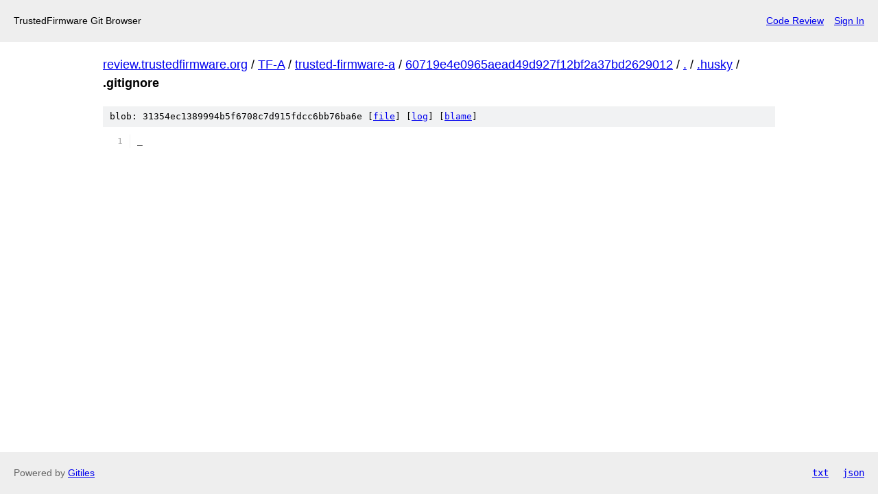

--- FILE ---
content_type: text/html; charset=UTF-8
request_url: https://review.trustedfirmware.org/plugins/gitiles/TF-A/trusted-firmware-a/+/60719e4e0965aead49d927f12bf2a37bd2629012/.husky/.gitignore
body_size: 1852
content:
<!DOCTYPE html>
<html lang="en">
<head>
    <meta charset="utf-8">
    <meta name="viewport" content="width=device-width, initial-scale=1">
    <title></title>
    <style>
        body {
            font-family: "Arial";
        }
    </style>
    <script type="text/javascript">
    window.awsWafCookieDomainList = [];
    window.gokuProps = {
"key":"AQIDAHjcYu/GjX+QlghicBgQ/7bFaQZ+m5FKCMDnO+vTbNg96AHw0XOyN5Nbta2+xS+8IpraAAAAfjB8BgkqhkiG9w0BBwagbzBtAgEAMGgGCSqGSIb3DQEHATAeBglghkgBZQMEAS4wEQQMlNEkmLyKlQkX7Pj5AgEQgDvSeU2cMu8rqj7JEeJl/HzrHfRn8AtLK7weXbhdvd97oGh+3OoiruRLxsCcJu7Dim2ysJvy4ENPb9ADTA==",
          "iv":"CgAHGh4fkQAAAAu1",
          "context":"kYjlQtDZsfGd4hc33Gm3eYEopZBKoCkJRRg+QNB4TYLS+pHQQv6tRym/+aIlxkHN0AuqxxZwvYchEsJxfpyNMH6Fa9VB/YHVJU6bVjBmin5ccS3Y4ygd7JJkpUHffXXruVLKLVusi1h/YniMDgrD773jL06XJg88C4aDIc8swD9jdANU3DLirCLw+9CThAUOk4c0pXHR3wXVzwP/kT44L6MAlSx7LUzChVmRVrxAB/bIrksHqfGxiywMDcxV8Q0+0Ij4HgYf9idQecaxZggqhEjx45nb+K5x5rF7OEPoe1hoxPHR5arKnQ44QUQVj5ZmKGcUGVq96YAzJGN4oPcxaPhEgNIG9z/I"
};
    </script>
    <script src="https://28f27a789f90.a2869283.eu-west-1.token.awswaf.com/28f27a789f90/13e2335fae4b/638979d165f0/challenge.js"></script>
</head>
<body>
    <div id="challenge-container"></div>
    <script type="text/javascript">
        AwsWafIntegration.saveReferrer();
        AwsWafIntegration.checkForceRefresh().then((forceRefresh) => {
            if (forceRefresh) {
                AwsWafIntegration.forceRefreshToken().then(() => {
                    window.location.reload(true);
                });
            } else {
                AwsWafIntegration.getToken().then(() => {
                    window.location.reload(true);
                });
            }
        });
    </script>
    <noscript>
        <h1>JavaScript is disabled</h1>
        In order to continue, we need to verify that you're not a robot.
        This requires JavaScript. Enable JavaScript and then reload the page.
    </noscript>
</body>
</html>

--- FILE ---
content_type: text/html;charset=utf-8
request_url: https://review.trustedfirmware.org/plugins/gitiles/TF-A/trusted-firmware-a/+/60719e4e0965aead49d927f12bf2a37bd2629012/.husky/.gitignore
body_size: 882
content:
<!DOCTYPE html><html lang="en"><head><meta charset="utf-8"><meta name="viewport" content="width=device-width, initial-scale=1"><title>.husky/.gitignore - TF-A/trusted-firmware-a - TrustedFirmware Git Browser</title><link rel="stylesheet" type="text/css" href="/plugins/gitiles/+static/base.css"><link rel="stylesheet" type="text/css" href="/plugins/gitiles/+static/prettify/prettify.css"><!-- default customHeadTagPart --></head><body class="Site"><header class="Site-header"><div class="Header"><!-- default customHeader --><div class="Header-title">TrustedFirmware Git Browser</div><div class="Header-menu"> <a class="Header-menuItem" href="https://review.trustedfirmware.org/">Code Review</a> <a class="Header-menuItem" href="https://review.trustedfirmware.org/login/plugins%2Fgitiles%2FTF-A%2Ftrusted-firmware-a%2F%2B%2F60719e4e0965aead49d927f12bf2a37bd2629012%2F.husky%2F.gitignore">Sign In</a> </div></div></header><div class="Site-content"><div class="Container "><div class="Breadcrumbs"><a class="Breadcrumbs-crumb" href="/plugins/gitiles/?format=HTML">review.trustedfirmware.org</a> / <a class="Breadcrumbs-crumb" href="/plugins/gitiles/TF-A/">TF-A</a> / <a class="Breadcrumbs-crumb" href="/plugins/gitiles/TF-A/trusted-firmware-a/">trusted-firmware-a</a> / <a class="Breadcrumbs-crumb" href="/plugins/gitiles/TF-A/trusted-firmware-a/+/60719e4e0965aead49d927f12bf2a37bd2629012">60719e4e0965aead49d927f12bf2a37bd2629012</a> / <a class="Breadcrumbs-crumb" href="/plugins/gitiles/TF-A/trusted-firmware-a/+/60719e4e0965aead49d927f12bf2a37bd2629012/">.</a> / <a class="Breadcrumbs-crumb" href="/plugins/gitiles/TF-A/trusted-firmware-a/+/60719e4e0965aead49d927f12bf2a37bd2629012/.husky">.husky</a> / <span class="Breadcrumbs-crumb">.gitignore</span></div><div class="u-sha1 u-monospace BlobSha1">blob: 31354ec1389994b5f6708c7d915fdcc6bb76ba6e [<a href="/plugins/gitiles/TF-A/trusted-firmware-a/+/60719e4e0965aead49d927f12bf2a37bd2629012/.husky/.gitignore">file</a>] [<a href="/plugins/gitiles/TF-A/trusted-firmware-a/+log/60719e4e0965aead49d927f12bf2a37bd2629012/.husky/.gitignore">log</a>] [<a href="/plugins/gitiles/TF-A/trusted-firmware-a/+blame/60719e4e0965aead49d927f12bf2a37bd2629012/.husky/.gitignore">blame</a>]</div><table class="FileContents"><tr class="u-pre u-monospace FileContents-line"><td class="u-lineNum u-noSelect FileContents-lineNum" data-line-number="1"></td><td class="FileContents-lineContents" id="1"><span class="pln">_</span></td></tr></table><script>for (let lineNumEl of document.querySelectorAll('td.u-lineNum')) {lineNumEl.onclick = () => {window.location.hash = `#${lineNumEl.getAttribute('data-line-number')}`;};}</script></div> <!-- Container --></div> <!-- Site-content --><!-- default customFooter --><footer class="Site-footer"><div class="Footer"><span class="Footer-poweredBy">Powered by <a href="https://gerrit.googlesource.com/gitiles/">Gitiles</a></span><span class="Footer-formats"><a class="u-monospace Footer-formatsItem" href="?format=TEXT">txt</a> <a class="u-monospace Footer-formatsItem" href="?format=JSON">json</a></span></div></footer></body></html>